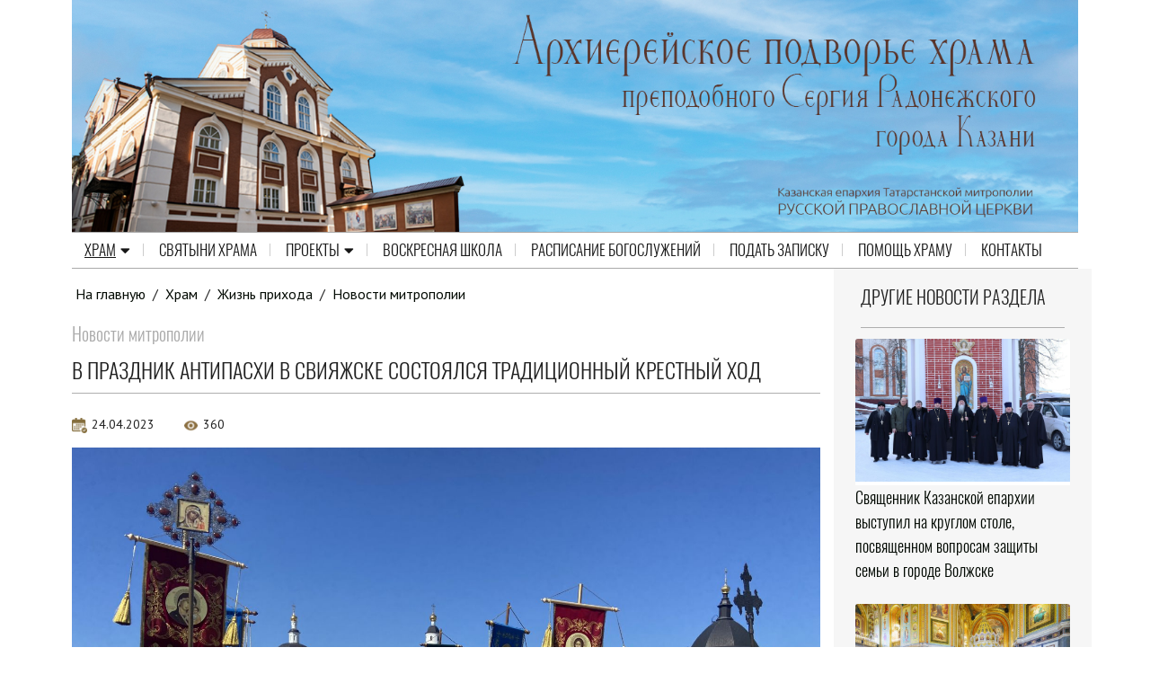

--- FILE ---
content_type: text/html; Charset=utf-8
request_url: https://molodhram.ru/hram/news/mitropolia/?id=14599
body_size: 21183
content:
<!DOCTYPE html>
<html lang="ru">
<head>
<meta http-equiv="Content-Type" content="text/html; charset=utf-8">
<meta name="viewport" content="width=device-width, initial-scale=1, shrink-to-fit=no">

<title>В праздник Антипасхи в Свияжске состоялся традиционный крестный ход | Новости митрополии | Храм прп.Сергия Радонежского, Казань</title> 


<meta name="description" content="23 апреля, в праздник Антипасхи, в Свияжске состоялся традиционный крестный ход.">
<meta name="keywords" content="Храм прп.Сергия Радонежского, Казань">
<meta http-equiv="X-UA-Compatible" content="IE=edge">

<link rel="stylesheet" href="/styles/classy-nav.min.css">
<link rel="stylesheet" href="/styles/bootstrap.min.css">
<link rel="stylesheet" href="/styles/styles.css">
<link rel="stylesheet" href="/www/css/style.css">
<link rel="stylesheet" href="/styles/jquery.fancybox.min.css" />
<script src="https://pravtreba.ru/remote/jquery_pte.js"></script>
<link rel="stylesheet" type="text/css" href="/www/css/css/all.min.css">
<link rel="apple-touch-icon" sizes="57x57" href="/apple-icon-57x57.png">
<link rel="apple-touch-icon" sizes="60x60" href="/apple-icon-60x60.png">
<link rel="apple-touch-icon" sizes="72x72" href="/apple-icon-72x72.png">
<link rel="apple-touch-icon" sizes="76x76" href="/apple-icon-76x76.png">
<link rel="apple-touch-icon" sizes="114x114" href="/apple-icon-114x114.png">
<link rel="apple-touch-icon" sizes="120x120" href="/apple-icon-120x120.png">
<link rel="apple-touch-icon" sizes="144x144" href="/apple-icon-144x144.png">
<link rel="apple-touch-icon" sizes="152x152" href="/apple-icon-152x152.png">
<link rel="apple-touch-icon" sizes="180x180" href="/apple-icon-180x180.png">
<link rel="icon" type="image/png" sizes="192x192"  href="/android-icon-192x192.png">
<link rel="icon" type="image/png" sizes="32x32" href="/favicon-32x32.png">
<link rel="icon" type="image/png" sizes="96x96" href="/favicon-96x96.png">
<link rel="icon" type="image/png" sizes="16x16" href="/favicon-16x16.png">
<link rel="manifest" href="/manifest.json">
<meta name="msapplication-TileColor" content="#ffffff">
<meta name="msapplication-TileImage" content="/ms-icon-144x144.png">
<meta name="theme-color" content="#ffffff">
</head><body>
<header class="header-area">
	<div class="container">
		<div class="logotop2" onclick="location.href='/'">	
			<div class="topImgDiv">
				<img src="/www/pics/logo.jpg" style="height:auto;border:none;" class="d-none d-md-block w-100" />
				<img src="/www/pics/logo_m.jpg" style="height:auto;border:none;" class="d-md-none w-100" />
			</div>
		</div>
	</div>
	<div class="top-header-area">
	

	<div id="stickyMenu-sticky-wrapper" class="sticky-wrapper" >
		<div class="newspaper-main-menu" id="stickyMenu" style="">
			<div class="classy-nav-container breakpoint-off light left">
				<div class="container">
					<nav class="classy-navbar justify-content-between" id="newspaperNav" style="border-bottom: 1px solid #aaa;">
						<div class="classy-navbar-toggler">
							<span class="navbarToggler"><span></span><span></span><span></span></span>
						</div>

						<div class="classy-menu">

							<div class="classycloseIcon">
								<div class="cross-wrap">
									<span class="top"></span><span class="bottom"></span>
								</div>
							</div>

							<div class="classynav" style="position:relative">
								<ul>

	<li class="cn-dropdown-item has-down">
		<a  href="/hram/"class="active">Храм<i class="fas fa-caret-down"></i></a>
		<ul class="dropdown">
			<li class=""><a href="/hram/history2/">История храма</a></li><span class="menudivider"></span>
			<li class=""><a href="/hram/history/">Храм сегодня</a></li><span class="menudivider"></span>
			<li class=""><a href="/hram/rector/">Настоятель</a></li><span class="menudivider"></span>
			<li class=""><a href="/hram/news/"class="active">Жизнь прихода</a></li><span class="menudivider"></span>
		</ul></li><span class="menudivider"></span>
	<li class=""><a href="/svyatyni/">Святыни храма</a></li><span class="menudivider"></span>
	<li class="cn-dropdown-item has-down">
		<a  href="/projects/">Проекты<i class="fas fa-caret-down"></i></a>
		<ul class="dropdown">
			<li class=""><a href="/projects/musei/">Музей истории обретения иконы Казанской Божией Матери</a></li><span class="menudivider"></span>
			<li class=""><a href="/projects/beseda_o_vera/">Воскресные беседы о вере</a></li><span class="menudivider"></span>
			<li class=""><a href="/projects/azbuka/">Молодежное пространство «Азбука»</a></li><span class="menudivider"></span>
			<li class=""><a href="/projects/sergia_molod/">Сергиевская молодежь</a></li><span class="menudivider"></span>
			<li class=""><a href="/projects/teatr_proobraz/">Театральная студия «Прообразы»</a></li><span class="menudivider"></span>
			<li class=""><a href="/projects/pmk/">ПМК «Обретение»</a></li><span class="menudivider"></span>
			<li class=""><a href="/projects/singers/">Школа пения</a></li><span class="menudivider"></span>
			<li class=""><a href="/projects/interactive_museum/">Интерактивный музей</a></li><span class="menudivider"></span>
			<li class=""><a href="/projects/florist/">Курсы по церковной флористики</a></li><span class="menudivider"></span>
		</ul></li><span class="menudivider"></span>
	<li class=""><a href="/school/">Воскресная школа</a></li><span class="menudivider"></span>
	<li class=""><a href="/sheduler/">Расписание Богослужений</a></li><span class="menudivider"></span>
	<li class=""><a href="/treba/">Подать записку</a></li><span class="menudivider"></span>
	<li class=""><a href="/help/">Помощь храму</a></li><span class="menudivider"></span>
	<li class=""><a href="/contacts/">Контакты</a></li><span class="menudivider"></span>

		</ul>
	</div>
	</div>			
	</div>		
    </nav>
	</div>
	</div>
	</div>
	</div>

	</div>
</header>





<article>
				

		<div class="main-big-area">
			<div class="container">
				<div class="row">				
					<div class="col-12 col-md-9 col-lg-9 main_info">
						
		<div class="breadcrumbs">
			<a href="/">На главную</a>
 / <a href="/hram/" class="path">Храм</a> / <a href="/hram/news/" class="path">Жизнь прихода</a> / <a href="/hram/news/mitropolia/" class="path">Новости митрополии</a>
		</div>

				<h3 class="rd">Новости митрополии</h2>
				<h1 class="section_title">В праздник Антипасхи в Свияжске состоялся традиционный крестный ход</h1>
			

	<div class="news_topic">
	
		<div class="news_footer" style="position:relative;bottom:initial;">
			
				<div class="makedt"><img src="/www/pics/calendar.png" alt=""><span>24.04.2023</span></div>
			
			<div class="ViewCounter"><img src="/www/pics/glaz.png" alt=""><span>360</span></div>
		</div>

	</div>

	<!--begin of news-->
	<div class="news">
		
			<div class="PosterImg">
				<img src="https://tatmitropolia.ru/www/news/2023/4/IMG_4786.jpg" alt="В праздник Антипасхи в Свияжске состоялся традиционный крестный ход">
			</div>
		

	<!--div class="anons">
		23 апреля, в праздник Антипасхи, в Свияжске состоялся традиционный крестный ход.
	</div-->
	<div class="body">
		<p>23 апреля, в праздник Антипасхи, в Свияжске состоялся традиционный крестный ход. В молитвенном шествии приняли участие насельники Успенского мужского монастыря, сёстры Иоанно-Предтеченского женского монастыря, жители Свияжска и паломники из Казани.</p><p>Крестный ход сопровождался пасхальными песнопениями.</p><p>У наиболее значимых храмов и на местах разрушенных церквей участники шествия читали Евангелие, исполняли тропари и кондаки.</p><p>В завершение молитвенного шествия наместник Свияжского Успенского монастыря игумен Симеон (Кулагин) обратился к участникам крестного хода:</p><blockquote><p>Сегодня мы совершили крестный ход по нашему древнему граду для того, чтобы поделиться со всеми радостной вестью о Воскресшем Спасителе. В этом &mdash; исполнение евангельских заповедей о любви к Богу и к ближнему. Христианин не должен стесняться или опасаться исповедовать свою веру, ведь Господь заповедал нам делиться этим великим сокровищем. И как радостно, что сегодня мы все вместе монахи и миряне, жители Свияжска и паломники, наполнили наш город пасхальной вестью о Господе воскресшем Спасителе. Христос Воскресе!</p></blockquote>
		
		
	</div>
		
	</div>
	<!--end of news-->



		<div class="yavidz" style="width:100% !important;float:left;">
			<script src="https://yastatic.net/es5-shims/0.0.2/es5-shims.min.js"></script>
			<script src="https://yastatic.net/share2/share.js"></script>
			<div class="ya-share2" data-services="vkontakte,odnoklassniki,moimir,viber,whatsapp,skype,telegram"></div>
		</div>


	<div style="clear:both"></div>
	<br><br>
	
		<a class="more" href="/hram/news/mitropolia/">Все новости раздела</a>
	
	<div style="clear:both"></div>
	<br><br>
	
	
	
	
						
					</div>
					<div class="col-12 col-md-3 col-lg-3 right_side">					
						
	<!-- BEGIN OF INSERTIONS block_id=/block_style=-1/Ins_type= -->
	<!---  custom = col-12  ------>
	<!---  custom_dop =  no_dt  no_section  no_site  no_counter no_info  ------>
	<!---  block_dop_class =   no_dt  no_section  no_site  no_counter no_info  ------>
	<!---  pos_dop_class =  col-12  ------>
	
	
			<!-- row 1 -->
			<div class="row2   no_dt  no_section  no_site  no_counter no_info">
	
	<div class="othernewses">
		<div class="col-12">
			<h2 class="section_title">Другие новости раздела</h2>
		</div>
	
<!---  block_dop_class =   no_dt  no_section  no_site  no_counter no_info  ------>
<!---  pos_dop_class =  col-12  ------><!-- START Ins_type=/ Ins_count=0/news_style=7 -->

				<!-- row 2 -->
				<div class="row">
		
	
				<div class="card p-1 p-md-1 border-0  col-12">
					<div class="card-body">
							<time class="site__time">26.01.2026</time>
							<div class="card-img-top ImgDiv">
								<a href="/hram/news/mitropolia/?id=17629" title="Священник Казанской епархии выступил на круглом столе, посвященном вопросам защиты семьи в городе Волжске"><img src="https://tatmitropolia.ru/www/news/2026/1/2612830435.jpg" alt="Священник Казанской епархии выступил на круглом столе, посвященном вопросам защиты семьи в городе Волжске" /></a>
							</div>		
							<a href="/hram/news/mitropolia/" class="SectionIndic"></a>
							<a href="/hram/news/mitropolia/?id=17629">
								<h3 class="card-title">Священник Казанской епархии выступил на круглом столе, посвященном вопросам защиты семьи в городе Волжске</h3>
							</a>
							<div class="Site_name"></div>
							<p class="card-text">23 января в Никольском кафедральном соборе города Волжска состоялся круглый стол, посвященный вопросам сохранения семьи, защиты материнства и детства.</p>
						</div>
					</div>
		
				<div class="card p-1 p-md-1 border-0  col-12">
					<div class="card-body">
							<time class="site__time">26.01.2026</time>
							<div class="card-img-top ImgDiv">
								<a href="/hram/news/mitropolia/?id=17630" title="Представители Казанской епархии принимают участие в XXXIV Международных Рождественских образовательных чтениях"><img src="https://tatmitropolia.ru/www/news/2026/1/261058221119.jpg" alt="Представители Казанской епархии принимают участие в XXXIV Международных Рождественских образовательных чтениях" /></a>
							</div>		
							<a href="/hram/news/mitropolia/" class="SectionIndic"></a>
							<a href="/hram/news/mitropolia/?id=17630">
								<h3 class="card-title">Представители Казанской епархии принимают участие в XXXIV Международных Рождественских образовательных чтениях</h3>
							</a>
							<div class="Site_name"></div>
							<p class="card-text">2529 января в Москве под председательством Святейшего Патриарха Московского и всея Руси Кирилла проходят XXXIV Международные Рождественские образовательные чтения. Тема крупнейшего церковно-общественного форума 2026 года Просвещение и нравственность:</p>
						</div>
					</div>
		
								</div>
								<!-- .row -->
				<div class="clear"></div>
		
		
								</div>
		
	<!-- END OF INSERTIONS block_id=/block_style=-1 -->
	
	</div>

	<!-- BEGIN OF INSERTIONS block_id=/block_style=-1/Ins_type=12 -->
	<!---  custom = col-12  ------>
	<!---  custom_dop = no_section  no_site no_info  ------>
	<!---  block_dop_class =  no_section  no_site no_info  ------>
	<!---  pos_dop_class =  col-12  ------>
	
	
			<!-- row 1 -->
			<div class="row2  no_section  no_site no_info">
	
<!---  block_dop_class =  no_section  no_site no_info  ------>
<!---  pos_dop_class =  col-12  ------><!-- START Ins_type=12/ Ins_count=2/news_style=7 -->

				<!-- row 2 -->
				<div class="row">
		
	
	<div class="col-12">
		<h2 class="section_title">Популярные новости</h2>
	</div>

				<div class="card p-1 p-md-1 border-0  col-12">
					<div class="card-body">
							<time class="site__time">24.12.2025</time>
							<div class="card-img-top ImgDiv">
								<a href="/hram/news/?id=16267" title="Сбор средств на написание икон для иконостаса правого придела"><img src="/www/news/2025/2/28102919654.jpeg" alt="Сбор средств на написание икон для иконостаса правого придела" /></a><div class="top-right-icons icon-md bg-secondary bg-blur text-white rounded-circle" title="Имеется фотоальбом"><i class="far fa-images" style="font-size:larger;    padding-left: 0;"></i></div>
							</div>		
							<a href="/hram/news/" class="SectionIndic">Жизнь прихода</a>
							<a href="/hram/news/?id=16267">
								<h3 class="card-title">Сбор средств на написание икон для иконостаса правого придела</h3>
							</a>
							<div class="Site_name"></div>
							<p class="card-text"> С помощью Божией и добрых людей мы полностью оплатили все иконы на центральный иконостасе и левом приделе нашего храма. Друзья, впереди еще одно важное событие для нашего храма &mdash; надеемся заказать иконы на иконостас правого придела в честь ...</p>
						</div>
					</div>
		
				<div class="card p-1 p-md-1 border-0  col-12">
					<div class="card-body">
							<time class="site__time">08.04.2024</time>
							<div class="card-img-top ImgDiv">
								<a href="/hram/news/?id=15917" title="Праздник Благовещения Пресвятой Богородицы"><img src="/www/news/2024/4/81019311834.jpg" alt="Праздник Благовещения Пресвятой Богородицы" /></a><div class="top-right-icons icon-md bg-secondary bg-blur text-white rounded-circle" title="Имеется фотоальбом"><i class="far fa-images" style="font-size:larger;    padding-left: 0;"></i></div>
							</div>		
							<a href="/hram/news/" class="SectionIndic">Жизнь прихода</a>
							<a href="/hram/news/?id=15917">
								<h3 class="card-title">Праздник Благовещения Пресвятой Богородицы</h3>
							</a>
							<div class="Site_name"></div>
							<p class="card-text"> В праздник Благовещения Пресвятой Богородицы в нашем храме прошли торжественные богослужения. Сегодняшний праздник напоминает нам о Божественной любви к каждому из нас. Сегодня Бог открыто человеку говорит о том, что Он придёт в этот мир для того, ...</p>
						</div>
					</div>
		
				<div class="card p-1 p-md-1 border-0  col-12">
					<div class="card-body">
							<time class="site__time">21.02.2024</time>
							<div class="card-img-top ImgDiv">
								<a href="/projects/interactive_museum/?id=15277" title="Икона «Всеблаженная» (Паммакариста)"><img src="/www/news/2023/12/151123141497.jpg" alt="Икона «Всеблаженная» (Паммакариста)" /></a><div class="top-right-icons icon-md bg-secondary bg-blur text-white rounded-circle" title="Имеется фотоальбом"><i class="far fa-images" style="font-size:larger;    padding-left: 0;"></i></div>
							</div>		
							<a href="/projects/interactive_museum/" class="SectionIndic">Интерактивный музей</a>
							<a href="/projects/interactive_museum/?id=15277">
								<h3 class="card-title">Икона «Всеблаженная» (Паммакариста)</h3>
							</a>
							<div class="Site_name"></div>
							<p class="card-text">Образ Божией Матери «Всеблаженнейшая» не спутаешь ни с каким другим ее изображением.</p>
						</div>
					</div>
		
								</div>
								<!-- .row -->
				<div class="clear"></div>
		
		
								</div>
		
	<!-- END OF INSERTIONS block_id=1000/block_style=-1 -->
	
					</div>
				</div>
			</div>
		</div>

		

	</article>
<footer class="footer-area">
  
	<div class="bottom-footer-area">
		<div class="container h-100">
			<div class="row h-100 align-items-center">
				<div class="col-12">

                <div class="main-news__share">
					<div class="col-12 col-md-9 col-lg-9 float-left">
						<p><strong>Архиерейское подворье храма преподобного Сергия Радонежского города Казани<br />
Адрес: </strong>420111, Казань, ул. Япеева 2 <br />
<strong>Телефон:</strong> +7 (927) 491-73-03<br />
<strong>E-mail:</strong> hramyapeeva-kzn@yandex.ru</p>

<p>Создание и поддержка — проект «<a href="https://eparhia.ru" target="_blank">Епархия</a>»</p>



					</div>
				
					<div class="col-12 col-md-3 col-lg-3 float-left">
						
					</div>
                </div>
				</div>
			</div>
		</div>
	</div>
</footer>


<script src="/jscripts/jquery.fancybox.min.js"></script>
<script src="/jscripts/plugins.js"></script>
<script src="/jscripts/active.js"></script>

<div></div></body></html><!--Страница сформирована за 0,2 секунды. ( 3:15:56,71 -  3:15:56,91)-->